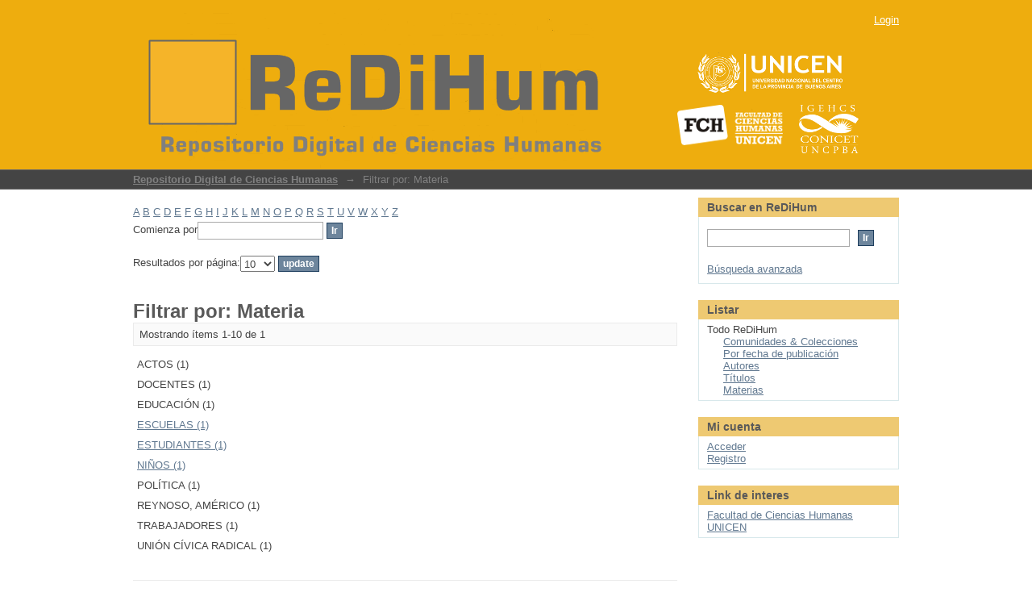

--- FILE ---
content_type: text/html;charset=utf-8
request_url: http://dspace.fch.unicen.edu.ar/xmlui/search-filter?filter_relational_operator_7=equals&filter_relational_operator_6=equals&filter_relational_operator_3=equals&filter_relational_operator_2=equals&filter_relational_operator_5=equals&filter_relational_operator_4=equals&filter_0=REYNOSO%2C+AM%C3%89RICO&filter_relational_operator_1=equals&filter_2=POL%C3%8DTICA&filter_relational_operator_0=equals&filter_1=DOCENTES&filter_4=ACTOS&filter_3=UNI%C3%93N+C%C3%8DVICA+RADICAL&filter_6=EDUCACI%C3%93N&filter_5=2017&filter_7=TRABAJADORES&filtertype_0=subject&filtertype_1=subject&filtertype_2=subject&filtertype_3=subject&filtertype_4=subject&filtertype_5=dateIssued&filtertype_6=subject&filtertype_7=subject&field=subject
body_size: 44190
content:
<?xml version="1.0" encoding="UTF-8"?>
<!DOCTYPE html PUBLIC "-//W3C//DTD XHTML 1.0 Strict//EN" "http://www.w3.org/TR/xhtml1/DTD/xhtml1-strict.dtd">
<html xmlns="http://www.w3.org/1999/xhtml" class="no-js">
<head>
<meta content="text/html; charset=UTF-8" http-equiv="Content-Type" />
<meta content="IE=edge,chrome=1" http-equiv="X-UA-Compatible" />
<meta content="width=device-width; initial-scale=1.0; maximum-scale=1.0;" name="viewport" />
<link rel="shortcut icon" href="/xmlui/themes/Mirage/images/favicon.ico" />
<link rel="apple-touch-icon" href="/xmlui/themes/Mirage/images/apple-touch-icon.png" />
<meta name="Generator" content="DSpace 5.5" />
<link type="text/css" rel="stylesheet" media="screen" href="/xmlui/themes/Mirage/lib/css/reset.css" />
<link type="text/css" rel="stylesheet" media="screen" href="/xmlui/themes/Mirage/lib/css/base.css" />
<link type="text/css" rel="stylesheet" media="screen" href="/xmlui/themes/Mirage/lib/css/helper.css" />
<link type="text/css" rel="stylesheet" media="screen" href="/xmlui/themes/Mirage/lib/css/jquery-ui-1.8.15.custom.css" />
<link type="text/css" rel="stylesheet" media="screen" href="/xmlui/themes/Mirage/lib/css/style.css" />
<link type="text/css" rel="stylesheet" media="screen" href="/xmlui/themes/Mirage/lib/css/authority-control.css" />
<link type="text/css" rel="stylesheet" media="handheld" href="/xmlui/themes/Mirage/lib/css/handheld.css" />
<link type="text/css" rel="stylesheet" media="print" href="/xmlui/themes/Mirage/lib/css/print.css" />
<link type="text/css" rel="stylesheet" media="all" href="/xmlui/themes/Mirage/lib/css/media.css" />
<link type="application/opensearchdescription+xml" rel="search" href="http://dspace.fch.unicen.edu.ar:80/xmlui/open-search/description.xml" title="ReDiHum" />
<script type="text/javascript">
                                //Clear default text of empty text areas on focus
                                function tFocus(element)
                                {
                                        if (element.value == ' '){element.value='';}
                                }
                                //Clear default text of empty text areas on submit
                                function tSubmit(form)
                                {
                                        var defaultedElements = document.getElementsByTagName("textarea");
                                        for (var i=0; i != defaultedElements.length; i++){
                                                if (defaultedElements[i].value == ' '){
                                                        defaultedElements[i].value='';}}
                                }
                                //Disable pressing 'enter' key to submit a form (otherwise pressing 'enter' causes a submission to start over)
                                function disableEnterKey(e)
                                {
                                     var key;

                                     if(window.event)
                                          key = window.event.keyCode;     //Internet Explorer
                                     else
                                          key = e.which;     //Firefox and Netscape

                                     if(key == 13)  //if "Enter" pressed, then disable!
                                          return false;
                                     else
                                          return true;
                                }

                                function FnArray()
                                {
                                    this.funcs = new Array;
                                }

                                FnArray.prototype.add = function(f)
                                {
                                    if( typeof f!= "function" )
                                    {
                                        f = new Function(f);
                                    }
                                    this.funcs[this.funcs.length] = f;
                                };

                                FnArray.prototype.execute = function()
                                {
                                    for( var i=0; i < this.funcs.length; i++ )
                                    {
                                        this.funcs[i]();
                                    }
                                };

                                var runAfterJSImports = new FnArray();
            </script>
<script xmlns:i18n="http://apache.org/cocoon/i18n/2.1" type="text/javascript" src="/xmlui/themes/Mirage/lib/js/modernizr-1.7.min.js"> </script>
<title>Filtrar por: Materia</title>
</head><!--[if lt IE 7 ]> <body class="ie6"> <![endif]-->
                <!--[if IE 7 ]>    <body class="ie7"> <![endif]-->
                <!--[if IE 8 ]>    <body class="ie8"> <![endif]-->
                <!--[if IE 9 ]>    <body class="ie9"> <![endif]-->
                <!--[if (gt IE 9)|!(IE)]><!--><body><!--<![endif]-->
<div xmlns:i18n="http://apache.org/cocoon/i18n/2.1" xmlns="http://di.tamu.edu/DRI/1.0/" id="ds-main">
<div id="ds-header-wrapper">
<div class="clearfix" id="ds-header">
<a id="ds-header-logo-link" href="/xmlui/">
<span id="ds-header-logo"> </span>
<span id="ds-header-logo-text">
</span>
<a xmlns:i18n="http://apache.org/cocoon/i18n/2.1" href="http://www.unicen.edu.ar/">
<span id="ds-header-logo-unicen"> </span>
</a>
<span id="ds-header-logo-igehcs"> </span>
<a href="http://www.fch.unicen.edu.ar/">
<span id="ds-header-logo-fch"> </span>
</a>
</a>
<h1 class="pagetitle visuallyhidden">Filtrar por: Materia</h1>
<div xmlns:i18n="http://apache.org/cocoon/i18n/2.1" xmlns="http://di.tamu.edu/DRI/1.0/" id="ds-user-box">
<p>
<a href="/xmlui/login">Login</a>
</p>
</div>
</div>
</div>
<div xmlns:i18n="http://apache.org/cocoon/i18n/2.1" id="ds-trail-wrapper">
<ul id="ds-trail">
<li class="ds-trail-link first-link ">
<a href="/xmlui/">Repositorio Digital de Ciencias Humanas</a>
</li>
<li xmlns:i18n="http://apache.org/cocoon/i18n/2.1" xmlns="http://di.tamu.edu/DRI/1.0/" class="ds-trail-arrow">→</li>
<li class="ds-trail-link last-link">Filtrar por: Materia</li>
</ul>
</div>
<div xmlns:i18n="http://apache.org/cocoon/i18n/2.1" xmlns="http://di.tamu.edu/DRI/1.0/" class="hidden" id="no-js-warning-wrapper">
<div id="no-js-warning">
<div class="notice failure">JavaScript is disabled for your browser. Some features of this site may not work without it.</div>
</div>
</div>
<div id="ds-content-wrapper">
<div class="clearfix" id="ds-content">
<div id="ds-body">
<div id="aspect_discovery_SearchFacetFilter_div_browse-by-subject" class="ds-static-div primary">
<form id="aspect_discovery_SearchFacetFilter_div_filter-navigation" class="ds-interactive-div secondary navigation" action="/xmlui/search-filter" method="post" onsubmit="javascript:tSubmit(this);">
<p id="aspect_discovery_SearchFacetFilter_p_hidden-fields" class="ds-paragraph hidden">
<input id="aspect_discovery_SearchFacetFilter_field_field" class="ds-hidden-field" name="field" type="hidden" value="subject" />
<input id="aspect_discovery_SearchFacetFilter_field_filter_relational_operator_7" class="ds-hidden-field" name="filter_relational_operator_7" type="hidden" value="equals" />
<input id="aspect_discovery_SearchFacetFilter_field_filter_relational_operator_6" class="ds-hidden-field" name="filter_relational_operator_6" type="hidden" value="equals" />
<input id="aspect_discovery_SearchFacetFilter_field_filter_relational_operator_3" class="ds-hidden-field" name="filter_relational_operator_3" type="hidden" value="equals" />
<input id="aspect_discovery_SearchFacetFilter_field_filter_relational_operator_2" class="ds-hidden-field" name="filter_relational_operator_2" type="hidden" value="equals" />
<input id="aspect_discovery_SearchFacetFilter_field_filter_relational_operator_5" class="ds-hidden-field" name="filter_relational_operator_5" type="hidden" value="equals" />
<input id="aspect_discovery_SearchFacetFilter_field_filter_relational_operator_4" class="ds-hidden-field" name="filter_relational_operator_4" type="hidden" value="equals" />
<input id="aspect_discovery_SearchFacetFilter_field_filter_0" class="ds-hidden-field" name="filter_0" type="hidden" value="REYNOSO, AMÉRICO" />
<input id="aspect_discovery_SearchFacetFilter_field_filter_relational_operator_1" class="ds-hidden-field" name="filter_relational_operator_1" type="hidden" value="equals" />
<input id="aspect_discovery_SearchFacetFilter_field_filter_2" class="ds-hidden-field" name="filter_2" type="hidden" value="POLÍTICA" />
<input id="aspect_discovery_SearchFacetFilter_field_filter_relational_operator_0" class="ds-hidden-field" name="filter_relational_operator_0" type="hidden" value="equals" />
<input id="aspect_discovery_SearchFacetFilter_field_filter_1" class="ds-hidden-field" name="filter_1" type="hidden" value="DOCENTES" />
<input id="aspect_discovery_SearchFacetFilter_field_filter_4" class="ds-hidden-field" name="filter_4" type="hidden" value="ACTOS" />
<input id="aspect_discovery_SearchFacetFilter_field_filter_3" class="ds-hidden-field" name="filter_3" type="hidden" value="UNIÓN CÍVICA RADICAL" />
<input id="aspect_discovery_SearchFacetFilter_field_filter_6" class="ds-hidden-field" name="filter_6" type="hidden" value="EDUCACIÓN" />
<input id="aspect_discovery_SearchFacetFilter_field_filter_5" class="ds-hidden-field" name="filter_5" type="hidden" value="2017" />
<input id="aspect_discovery_SearchFacetFilter_field_filter_7" class="ds-hidden-field" name="filter_7" type="hidden" value="TRABAJADORES" />
<input id="aspect_discovery_SearchFacetFilter_field_filtertype_0" class="ds-hidden-field" name="filtertype_0" type="hidden" value="subject" />
<input id="aspect_discovery_SearchFacetFilter_field_filtertype_1" class="ds-hidden-field" name="filtertype_1" type="hidden" value="subject" />
<input id="aspect_discovery_SearchFacetFilter_field_filtertype_2" class="ds-hidden-field" name="filtertype_2" type="hidden" value="subject" />
<input id="aspect_discovery_SearchFacetFilter_field_filtertype_3" class="ds-hidden-field" name="filtertype_3" type="hidden" value="subject" />
<input id="aspect_discovery_SearchFacetFilter_field_filtertype_4" class="ds-hidden-field" name="filtertype_4" type="hidden" value="subject" />
<input id="aspect_discovery_SearchFacetFilter_field_filtertype_5" class="ds-hidden-field" name="filtertype_5" type="hidden" value="dateIssued" />
<input id="aspect_discovery_SearchFacetFilter_field_filtertype_6" class="ds-hidden-field" name="filtertype_6" type="hidden" value="subject" />
<input id="aspect_discovery_SearchFacetFilter_field_filtertype_7" class="ds-hidden-field" name="filtertype_7" type="hidden" value="subject" />
</p>
<ul id="aspect_discovery_SearchFacetFilter_list_jump-list" class="ds-simple-list alphabet">
<li class="ds-simple-list-item">
<a href="search-filter?field=subject&amp;filter_relational_operator_7=equals&amp;filter_relational_operator_6=equals&amp;filter_relational_operator_3=equals&amp;filter_relational_operator_2=equals&amp;filter_relational_operator_5=equals&amp;filter_relational_operator_4=equals&amp;filter_0=REYNOSO%2C+AM%C3%89RICO&amp;filter_relational_operator_1=equals&amp;filter_2=POL%C3%8DTICA&amp;filter_relational_operator_0=equals&amp;filter_1=DOCENTES&amp;filter_4=ACTOS&amp;filter_3=UNI%C3%93N+C%C3%8DVICA+RADICAL&amp;filter_6=EDUCACI%C3%93N&amp;filter_5=2017&amp;filter_7=TRABAJADORES&amp;filtertype_0=subject&amp;filtertype_1=subject&amp;filtertype_2=subject&amp;filtertype_3=subject&amp;filtertype_4=subject&amp;filtertype_5=dateIssued&amp;filtertype_6=subject&amp;filtertype_7=subject&amp;starts_with=a">A</a>
</li>
<li class="ds-simple-list-item">
<a href="search-filter?field=subject&amp;filter_relational_operator_7=equals&amp;filter_relational_operator_6=equals&amp;filter_relational_operator_3=equals&amp;filter_relational_operator_2=equals&amp;filter_relational_operator_5=equals&amp;filter_relational_operator_4=equals&amp;filter_0=REYNOSO%2C+AM%C3%89RICO&amp;filter_relational_operator_1=equals&amp;filter_2=POL%C3%8DTICA&amp;filter_relational_operator_0=equals&amp;filter_1=DOCENTES&amp;filter_4=ACTOS&amp;filter_3=UNI%C3%93N+C%C3%8DVICA+RADICAL&amp;filter_6=EDUCACI%C3%93N&amp;filter_5=2017&amp;filter_7=TRABAJADORES&amp;filtertype_0=subject&amp;filtertype_1=subject&amp;filtertype_2=subject&amp;filtertype_3=subject&amp;filtertype_4=subject&amp;filtertype_5=dateIssued&amp;filtertype_6=subject&amp;filtertype_7=subject&amp;starts_with=b">B</a>
</li>
<li class="ds-simple-list-item">
<a href="search-filter?field=subject&amp;filter_relational_operator_7=equals&amp;filter_relational_operator_6=equals&amp;filter_relational_operator_3=equals&amp;filter_relational_operator_2=equals&amp;filter_relational_operator_5=equals&amp;filter_relational_operator_4=equals&amp;filter_0=REYNOSO%2C+AM%C3%89RICO&amp;filter_relational_operator_1=equals&amp;filter_2=POL%C3%8DTICA&amp;filter_relational_operator_0=equals&amp;filter_1=DOCENTES&amp;filter_4=ACTOS&amp;filter_3=UNI%C3%93N+C%C3%8DVICA+RADICAL&amp;filter_6=EDUCACI%C3%93N&amp;filter_5=2017&amp;filter_7=TRABAJADORES&amp;filtertype_0=subject&amp;filtertype_1=subject&amp;filtertype_2=subject&amp;filtertype_3=subject&amp;filtertype_4=subject&amp;filtertype_5=dateIssued&amp;filtertype_6=subject&amp;filtertype_7=subject&amp;starts_with=c">C</a>
</li>
<li class="ds-simple-list-item">
<a href="search-filter?field=subject&amp;filter_relational_operator_7=equals&amp;filter_relational_operator_6=equals&amp;filter_relational_operator_3=equals&amp;filter_relational_operator_2=equals&amp;filter_relational_operator_5=equals&amp;filter_relational_operator_4=equals&amp;filter_0=REYNOSO%2C+AM%C3%89RICO&amp;filter_relational_operator_1=equals&amp;filter_2=POL%C3%8DTICA&amp;filter_relational_operator_0=equals&amp;filter_1=DOCENTES&amp;filter_4=ACTOS&amp;filter_3=UNI%C3%93N+C%C3%8DVICA+RADICAL&amp;filter_6=EDUCACI%C3%93N&amp;filter_5=2017&amp;filter_7=TRABAJADORES&amp;filtertype_0=subject&amp;filtertype_1=subject&amp;filtertype_2=subject&amp;filtertype_3=subject&amp;filtertype_4=subject&amp;filtertype_5=dateIssued&amp;filtertype_6=subject&amp;filtertype_7=subject&amp;starts_with=d">D</a>
</li>
<li class="ds-simple-list-item">
<a href="search-filter?field=subject&amp;filter_relational_operator_7=equals&amp;filter_relational_operator_6=equals&amp;filter_relational_operator_3=equals&amp;filter_relational_operator_2=equals&amp;filter_relational_operator_5=equals&amp;filter_relational_operator_4=equals&amp;filter_0=REYNOSO%2C+AM%C3%89RICO&amp;filter_relational_operator_1=equals&amp;filter_2=POL%C3%8DTICA&amp;filter_relational_operator_0=equals&amp;filter_1=DOCENTES&amp;filter_4=ACTOS&amp;filter_3=UNI%C3%93N+C%C3%8DVICA+RADICAL&amp;filter_6=EDUCACI%C3%93N&amp;filter_5=2017&amp;filter_7=TRABAJADORES&amp;filtertype_0=subject&amp;filtertype_1=subject&amp;filtertype_2=subject&amp;filtertype_3=subject&amp;filtertype_4=subject&amp;filtertype_5=dateIssued&amp;filtertype_6=subject&amp;filtertype_7=subject&amp;starts_with=e">E</a>
</li>
<li class="ds-simple-list-item">
<a href="search-filter?field=subject&amp;filter_relational_operator_7=equals&amp;filter_relational_operator_6=equals&amp;filter_relational_operator_3=equals&amp;filter_relational_operator_2=equals&amp;filter_relational_operator_5=equals&amp;filter_relational_operator_4=equals&amp;filter_0=REYNOSO%2C+AM%C3%89RICO&amp;filter_relational_operator_1=equals&amp;filter_2=POL%C3%8DTICA&amp;filter_relational_operator_0=equals&amp;filter_1=DOCENTES&amp;filter_4=ACTOS&amp;filter_3=UNI%C3%93N+C%C3%8DVICA+RADICAL&amp;filter_6=EDUCACI%C3%93N&amp;filter_5=2017&amp;filter_7=TRABAJADORES&amp;filtertype_0=subject&amp;filtertype_1=subject&amp;filtertype_2=subject&amp;filtertype_3=subject&amp;filtertype_4=subject&amp;filtertype_5=dateIssued&amp;filtertype_6=subject&amp;filtertype_7=subject&amp;starts_with=f">F</a>
</li>
<li class="ds-simple-list-item">
<a href="search-filter?field=subject&amp;filter_relational_operator_7=equals&amp;filter_relational_operator_6=equals&amp;filter_relational_operator_3=equals&amp;filter_relational_operator_2=equals&amp;filter_relational_operator_5=equals&amp;filter_relational_operator_4=equals&amp;filter_0=REYNOSO%2C+AM%C3%89RICO&amp;filter_relational_operator_1=equals&amp;filter_2=POL%C3%8DTICA&amp;filter_relational_operator_0=equals&amp;filter_1=DOCENTES&amp;filter_4=ACTOS&amp;filter_3=UNI%C3%93N+C%C3%8DVICA+RADICAL&amp;filter_6=EDUCACI%C3%93N&amp;filter_5=2017&amp;filter_7=TRABAJADORES&amp;filtertype_0=subject&amp;filtertype_1=subject&amp;filtertype_2=subject&amp;filtertype_3=subject&amp;filtertype_4=subject&amp;filtertype_5=dateIssued&amp;filtertype_6=subject&amp;filtertype_7=subject&amp;starts_with=g">G</a>
</li>
<li class="ds-simple-list-item">
<a href="search-filter?field=subject&amp;filter_relational_operator_7=equals&amp;filter_relational_operator_6=equals&amp;filter_relational_operator_3=equals&amp;filter_relational_operator_2=equals&amp;filter_relational_operator_5=equals&amp;filter_relational_operator_4=equals&amp;filter_0=REYNOSO%2C+AM%C3%89RICO&amp;filter_relational_operator_1=equals&amp;filter_2=POL%C3%8DTICA&amp;filter_relational_operator_0=equals&amp;filter_1=DOCENTES&amp;filter_4=ACTOS&amp;filter_3=UNI%C3%93N+C%C3%8DVICA+RADICAL&amp;filter_6=EDUCACI%C3%93N&amp;filter_5=2017&amp;filter_7=TRABAJADORES&amp;filtertype_0=subject&amp;filtertype_1=subject&amp;filtertype_2=subject&amp;filtertype_3=subject&amp;filtertype_4=subject&amp;filtertype_5=dateIssued&amp;filtertype_6=subject&amp;filtertype_7=subject&amp;starts_with=h">H</a>
</li>
<li class="ds-simple-list-item">
<a href="search-filter?field=subject&amp;filter_relational_operator_7=equals&amp;filter_relational_operator_6=equals&amp;filter_relational_operator_3=equals&amp;filter_relational_operator_2=equals&amp;filter_relational_operator_5=equals&amp;filter_relational_operator_4=equals&amp;filter_0=REYNOSO%2C+AM%C3%89RICO&amp;filter_relational_operator_1=equals&amp;filter_2=POL%C3%8DTICA&amp;filter_relational_operator_0=equals&amp;filter_1=DOCENTES&amp;filter_4=ACTOS&amp;filter_3=UNI%C3%93N+C%C3%8DVICA+RADICAL&amp;filter_6=EDUCACI%C3%93N&amp;filter_5=2017&amp;filter_7=TRABAJADORES&amp;filtertype_0=subject&amp;filtertype_1=subject&amp;filtertype_2=subject&amp;filtertype_3=subject&amp;filtertype_4=subject&amp;filtertype_5=dateIssued&amp;filtertype_6=subject&amp;filtertype_7=subject&amp;starts_with=i">I</a>
</li>
<li class="ds-simple-list-item">
<a href="search-filter?field=subject&amp;filter_relational_operator_7=equals&amp;filter_relational_operator_6=equals&amp;filter_relational_operator_3=equals&amp;filter_relational_operator_2=equals&amp;filter_relational_operator_5=equals&amp;filter_relational_operator_4=equals&amp;filter_0=REYNOSO%2C+AM%C3%89RICO&amp;filter_relational_operator_1=equals&amp;filter_2=POL%C3%8DTICA&amp;filter_relational_operator_0=equals&amp;filter_1=DOCENTES&amp;filter_4=ACTOS&amp;filter_3=UNI%C3%93N+C%C3%8DVICA+RADICAL&amp;filter_6=EDUCACI%C3%93N&amp;filter_5=2017&amp;filter_7=TRABAJADORES&amp;filtertype_0=subject&amp;filtertype_1=subject&amp;filtertype_2=subject&amp;filtertype_3=subject&amp;filtertype_4=subject&amp;filtertype_5=dateIssued&amp;filtertype_6=subject&amp;filtertype_7=subject&amp;starts_with=j">J</a>
</li>
<li class="ds-simple-list-item">
<a href="search-filter?field=subject&amp;filter_relational_operator_7=equals&amp;filter_relational_operator_6=equals&amp;filter_relational_operator_3=equals&amp;filter_relational_operator_2=equals&amp;filter_relational_operator_5=equals&amp;filter_relational_operator_4=equals&amp;filter_0=REYNOSO%2C+AM%C3%89RICO&amp;filter_relational_operator_1=equals&amp;filter_2=POL%C3%8DTICA&amp;filter_relational_operator_0=equals&amp;filter_1=DOCENTES&amp;filter_4=ACTOS&amp;filter_3=UNI%C3%93N+C%C3%8DVICA+RADICAL&amp;filter_6=EDUCACI%C3%93N&amp;filter_5=2017&amp;filter_7=TRABAJADORES&amp;filtertype_0=subject&amp;filtertype_1=subject&amp;filtertype_2=subject&amp;filtertype_3=subject&amp;filtertype_4=subject&amp;filtertype_5=dateIssued&amp;filtertype_6=subject&amp;filtertype_7=subject&amp;starts_with=k">K</a>
</li>
<li class="ds-simple-list-item">
<a href="search-filter?field=subject&amp;filter_relational_operator_7=equals&amp;filter_relational_operator_6=equals&amp;filter_relational_operator_3=equals&amp;filter_relational_operator_2=equals&amp;filter_relational_operator_5=equals&amp;filter_relational_operator_4=equals&amp;filter_0=REYNOSO%2C+AM%C3%89RICO&amp;filter_relational_operator_1=equals&amp;filter_2=POL%C3%8DTICA&amp;filter_relational_operator_0=equals&amp;filter_1=DOCENTES&amp;filter_4=ACTOS&amp;filter_3=UNI%C3%93N+C%C3%8DVICA+RADICAL&amp;filter_6=EDUCACI%C3%93N&amp;filter_5=2017&amp;filter_7=TRABAJADORES&amp;filtertype_0=subject&amp;filtertype_1=subject&amp;filtertype_2=subject&amp;filtertype_3=subject&amp;filtertype_4=subject&amp;filtertype_5=dateIssued&amp;filtertype_6=subject&amp;filtertype_7=subject&amp;starts_with=l">L</a>
</li>
<li class="ds-simple-list-item">
<a href="search-filter?field=subject&amp;filter_relational_operator_7=equals&amp;filter_relational_operator_6=equals&amp;filter_relational_operator_3=equals&amp;filter_relational_operator_2=equals&amp;filter_relational_operator_5=equals&amp;filter_relational_operator_4=equals&amp;filter_0=REYNOSO%2C+AM%C3%89RICO&amp;filter_relational_operator_1=equals&amp;filter_2=POL%C3%8DTICA&amp;filter_relational_operator_0=equals&amp;filter_1=DOCENTES&amp;filter_4=ACTOS&amp;filter_3=UNI%C3%93N+C%C3%8DVICA+RADICAL&amp;filter_6=EDUCACI%C3%93N&amp;filter_5=2017&amp;filter_7=TRABAJADORES&amp;filtertype_0=subject&amp;filtertype_1=subject&amp;filtertype_2=subject&amp;filtertype_3=subject&amp;filtertype_4=subject&amp;filtertype_5=dateIssued&amp;filtertype_6=subject&amp;filtertype_7=subject&amp;starts_with=m">M</a>
</li>
<li class="ds-simple-list-item">
<a href="search-filter?field=subject&amp;filter_relational_operator_7=equals&amp;filter_relational_operator_6=equals&amp;filter_relational_operator_3=equals&amp;filter_relational_operator_2=equals&amp;filter_relational_operator_5=equals&amp;filter_relational_operator_4=equals&amp;filter_0=REYNOSO%2C+AM%C3%89RICO&amp;filter_relational_operator_1=equals&amp;filter_2=POL%C3%8DTICA&amp;filter_relational_operator_0=equals&amp;filter_1=DOCENTES&amp;filter_4=ACTOS&amp;filter_3=UNI%C3%93N+C%C3%8DVICA+RADICAL&amp;filter_6=EDUCACI%C3%93N&amp;filter_5=2017&amp;filter_7=TRABAJADORES&amp;filtertype_0=subject&amp;filtertype_1=subject&amp;filtertype_2=subject&amp;filtertype_3=subject&amp;filtertype_4=subject&amp;filtertype_5=dateIssued&amp;filtertype_6=subject&amp;filtertype_7=subject&amp;starts_with=n">N</a>
</li>
<li class="ds-simple-list-item">
<a href="search-filter?field=subject&amp;filter_relational_operator_7=equals&amp;filter_relational_operator_6=equals&amp;filter_relational_operator_3=equals&amp;filter_relational_operator_2=equals&amp;filter_relational_operator_5=equals&amp;filter_relational_operator_4=equals&amp;filter_0=REYNOSO%2C+AM%C3%89RICO&amp;filter_relational_operator_1=equals&amp;filter_2=POL%C3%8DTICA&amp;filter_relational_operator_0=equals&amp;filter_1=DOCENTES&amp;filter_4=ACTOS&amp;filter_3=UNI%C3%93N+C%C3%8DVICA+RADICAL&amp;filter_6=EDUCACI%C3%93N&amp;filter_5=2017&amp;filter_7=TRABAJADORES&amp;filtertype_0=subject&amp;filtertype_1=subject&amp;filtertype_2=subject&amp;filtertype_3=subject&amp;filtertype_4=subject&amp;filtertype_5=dateIssued&amp;filtertype_6=subject&amp;filtertype_7=subject&amp;starts_with=o">O</a>
</li>
<li class="ds-simple-list-item">
<a href="search-filter?field=subject&amp;filter_relational_operator_7=equals&amp;filter_relational_operator_6=equals&amp;filter_relational_operator_3=equals&amp;filter_relational_operator_2=equals&amp;filter_relational_operator_5=equals&amp;filter_relational_operator_4=equals&amp;filter_0=REYNOSO%2C+AM%C3%89RICO&amp;filter_relational_operator_1=equals&amp;filter_2=POL%C3%8DTICA&amp;filter_relational_operator_0=equals&amp;filter_1=DOCENTES&amp;filter_4=ACTOS&amp;filter_3=UNI%C3%93N+C%C3%8DVICA+RADICAL&amp;filter_6=EDUCACI%C3%93N&amp;filter_5=2017&amp;filter_7=TRABAJADORES&amp;filtertype_0=subject&amp;filtertype_1=subject&amp;filtertype_2=subject&amp;filtertype_3=subject&amp;filtertype_4=subject&amp;filtertype_5=dateIssued&amp;filtertype_6=subject&amp;filtertype_7=subject&amp;starts_with=p">P</a>
</li>
<li class="ds-simple-list-item">
<a href="search-filter?field=subject&amp;filter_relational_operator_7=equals&amp;filter_relational_operator_6=equals&amp;filter_relational_operator_3=equals&amp;filter_relational_operator_2=equals&amp;filter_relational_operator_5=equals&amp;filter_relational_operator_4=equals&amp;filter_0=REYNOSO%2C+AM%C3%89RICO&amp;filter_relational_operator_1=equals&amp;filter_2=POL%C3%8DTICA&amp;filter_relational_operator_0=equals&amp;filter_1=DOCENTES&amp;filter_4=ACTOS&amp;filter_3=UNI%C3%93N+C%C3%8DVICA+RADICAL&amp;filter_6=EDUCACI%C3%93N&amp;filter_5=2017&amp;filter_7=TRABAJADORES&amp;filtertype_0=subject&amp;filtertype_1=subject&amp;filtertype_2=subject&amp;filtertype_3=subject&amp;filtertype_4=subject&amp;filtertype_5=dateIssued&amp;filtertype_6=subject&amp;filtertype_7=subject&amp;starts_with=q">Q</a>
</li>
<li class="ds-simple-list-item">
<a href="search-filter?field=subject&amp;filter_relational_operator_7=equals&amp;filter_relational_operator_6=equals&amp;filter_relational_operator_3=equals&amp;filter_relational_operator_2=equals&amp;filter_relational_operator_5=equals&amp;filter_relational_operator_4=equals&amp;filter_0=REYNOSO%2C+AM%C3%89RICO&amp;filter_relational_operator_1=equals&amp;filter_2=POL%C3%8DTICA&amp;filter_relational_operator_0=equals&amp;filter_1=DOCENTES&amp;filter_4=ACTOS&amp;filter_3=UNI%C3%93N+C%C3%8DVICA+RADICAL&amp;filter_6=EDUCACI%C3%93N&amp;filter_5=2017&amp;filter_7=TRABAJADORES&amp;filtertype_0=subject&amp;filtertype_1=subject&amp;filtertype_2=subject&amp;filtertype_3=subject&amp;filtertype_4=subject&amp;filtertype_5=dateIssued&amp;filtertype_6=subject&amp;filtertype_7=subject&amp;starts_with=r">R</a>
</li>
<li class="ds-simple-list-item">
<a href="search-filter?field=subject&amp;filter_relational_operator_7=equals&amp;filter_relational_operator_6=equals&amp;filter_relational_operator_3=equals&amp;filter_relational_operator_2=equals&amp;filter_relational_operator_5=equals&amp;filter_relational_operator_4=equals&amp;filter_0=REYNOSO%2C+AM%C3%89RICO&amp;filter_relational_operator_1=equals&amp;filter_2=POL%C3%8DTICA&amp;filter_relational_operator_0=equals&amp;filter_1=DOCENTES&amp;filter_4=ACTOS&amp;filter_3=UNI%C3%93N+C%C3%8DVICA+RADICAL&amp;filter_6=EDUCACI%C3%93N&amp;filter_5=2017&amp;filter_7=TRABAJADORES&amp;filtertype_0=subject&amp;filtertype_1=subject&amp;filtertype_2=subject&amp;filtertype_3=subject&amp;filtertype_4=subject&amp;filtertype_5=dateIssued&amp;filtertype_6=subject&amp;filtertype_7=subject&amp;starts_with=s">S</a>
</li>
<li class="ds-simple-list-item">
<a href="search-filter?field=subject&amp;filter_relational_operator_7=equals&amp;filter_relational_operator_6=equals&amp;filter_relational_operator_3=equals&amp;filter_relational_operator_2=equals&amp;filter_relational_operator_5=equals&amp;filter_relational_operator_4=equals&amp;filter_0=REYNOSO%2C+AM%C3%89RICO&amp;filter_relational_operator_1=equals&amp;filter_2=POL%C3%8DTICA&amp;filter_relational_operator_0=equals&amp;filter_1=DOCENTES&amp;filter_4=ACTOS&amp;filter_3=UNI%C3%93N+C%C3%8DVICA+RADICAL&amp;filter_6=EDUCACI%C3%93N&amp;filter_5=2017&amp;filter_7=TRABAJADORES&amp;filtertype_0=subject&amp;filtertype_1=subject&amp;filtertype_2=subject&amp;filtertype_3=subject&amp;filtertype_4=subject&amp;filtertype_5=dateIssued&amp;filtertype_6=subject&amp;filtertype_7=subject&amp;starts_with=t">T</a>
</li>
<li class="ds-simple-list-item">
<a href="search-filter?field=subject&amp;filter_relational_operator_7=equals&amp;filter_relational_operator_6=equals&amp;filter_relational_operator_3=equals&amp;filter_relational_operator_2=equals&amp;filter_relational_operator_5=equals&amp;filter_relational_operator_4=equals&amp;filter_0=REYNOSO%2C+AM%C3%89RICO&amp;filter_relational_operator_1=equals&amp;filter_2=POL%C3%8DTICA&amp;filter_relational_operator_0=equals&amp;filter_1=DOCENTES&amp;filter_4=ACTOS&amp;filter_3=UNI%C3%93N+C%C3%8DVICA+RADICAL&amp;filter_6=EDUCACI%C3%93N&amp;filter_5=2017&amp;filter_7=TRABAJADORES&amp;filtertype_0=subject&amp;filtertype_1=subject&amp;filtertype_2=subject&amp;filtertype_3=subject&amp;filtertype_4=subject&amp;filtertype_5=dateIssued&amp;filtertype_6=subject&amp;filtertype_7=subject&amp;starts_with=u">U</a>
</li>
<li class="ds-simple-list-item">
<a href="search-filter?field=subject&amp;filter_relational_operator_7=equals&amp;filter_relational_operator_6=equals&amp;filter_relational_operator_3=equals&amp;filter_relational_operator_2=equals&amp;filter_relational_operator_5=equals&amp;filter_relational_operator_4=equals&amp;filter_0=REYNOSO%2C+AM%C3%89RICO&amp;filter_relational_operator_1=equals&amp;filter_2=POL%C3%8DTICA&amp;filter_relational_operator_0=equals&amp;filter_1=DOCENTES&amp;filter_4=ACTOS&amp;filter_3=UNI%C3%93N+C%C3%8DVICA+RADICAL&amp;filter_6=EDUCACI%C3%93N&amp;filter_5=2017&amp;filter_7=TRABAJADORES&amp;filtertype_0=subject&amp;filtertype_1=subject&amp;filtertype_2=subject&amp;filtertype_3=subject&amp;filtertype_4=subject&amp;filtertype_5=dateIssued&amp;filtertype_6=subject&amp;filtertype_7=subject&amp;starts_with=v">V</a>
</li>
<li class="ds-simple-list-item">
<a href="search-filter?field=subject&amp;filter_relational_operator_7=equals&amp;filter_relational_operator_6=equals&amp;filter_relational_operator_3=equals&amp;filter_relational_operator_2=equals&amp;filter_relational_operator_5=equals&amp;filter_relational_operator_4=equals&amp;filter_0=REYNOSO%2C+AM%C3%89RICO&amp;filter_relational_operator_1=equals&amp;filter_2=POL%C3%8DTICA&amp;filter_relational_operator_0=equals&amp;filter_1=DOCENTES&amp;filter_4=ACTOS&amp;filter_3=UNI%C3%93N+C%C3%8DVICA+RADICAL&amp;filter_6=EDUCACI%C3%93N&amp;filter_5=2017&amp;filter_7=TRABAJADORES&amp;filtertype_0=subject&amp;filtertype_1=subject&amp;filtertype_2=subject&amp;filtertype_3=subject&amp;filtertype_4=subject&amp;filtertype_5=dateIssued&amp;filtertype_6=subject&amp;filtertype_7=subject&amp;starts_with=w">W</a>
</li>
<li class="ds-simple-list-item">
<a href="search-filter?field=subject&amp;filter_relational_operator_7=equals&amp;filter_relational_operator_6=equals&amp;filter_relational_operator_3=equals&amp;filter_relational_operator_2=equals&amp;filter_relational_operator_5=equals&amp;filter_relational_operator_4=equals&amp;filter_0=REYNOSO%2C+AM%C3%89RICO&amp;filter_relational_operator_1=equals&amp;filter_2=POL%C3%8DTICA&amp;filter_relational_operator_0=equals&amp;filter_1=DOCENTES&amp;filter_4=ACTOS&amp;filter_3=UNI%C3%93N+C%C3%8DVICA+RADICAL&amp;filter_6=EDUCACI%C3%93N&amp;filter_5=2017&amp;filter_7=TRABAJADORES&amp;filtertype_0=subject&amp;filtertype_1=subject&amp;filtertype_2=subject&amp;filtertype_3=subject&amp;filtertype_4=subject&amp;filtertype_5=dateIssued&amp;filtertype_6=subject&amp;filtertype_7=subject&amp;starts_with=x">X</a>
</li>
<li class="ds-simple-list-item">
<a href="search-filter?field=subject&amp;filter_relational_operator_7=equals&amp;filter_relational_operator_6=equals&amp;filter_relational_operator_3=equals&amp;filter_relational_operator_2=equals&amp;filter_relational_operator_5=equals&amp;filter_relational_operator_4=equals&amp;filter_0=REYNOSO%2C+AM%C3%89RICO&amp;filter_relational_operator_1=equals&amp;filter_2=POL%C3%8DTICA&amp;filter_relational_operator_0=equals&amp;filter_1=DOCENTES&amp;filter_4=ACTOS&amp;filter_3=UNI%C3%93N+C%C3%8DVICA+RADICAL&amp;filter_6=EDUCACI%C3%93N&amp;filter_5=2017&amp;filter_7=TRABAJADORES&amp;filtertype_0=subject&amp;filtertype_1=subject&amp;filtertype_2=subject&amp;filtertype_3=subject&amp;filtertype_4=subject&amp;filtertype_5=dateIssued&amp;filtertype_6=subject&amp;filtertype_7=subject&amp;starts_with=y">Y</a>
</li>
<li class="ds-simple-list-item">
<a href="search-filter?field=subject&amp;filter_relational_operator_7=equals&amp;filter_relational_operator_6=equals&amp;filter_relational_operator_3=equals&amp;filter_relational_operator_2=equals&amp;filter_relational_operator_5=equals&amp;filter_relational_operator_4=equals&amp;filter_0=REYNOSO%2C+AM%C3%89RICO&amp;filter_relational_operator_1=equals&amp;filter_2=POL%C3%8DTICA&amp;filter_relational_operator_0=equals&amp;filter_1=DOCENTES&amp;filter_4=ACTOS&amp;filter_3=UNI%C3%93N+C%C3%8DVICA+RADICAL&amp;filter_6=EDUCACI%C3%93N&amp;filter_5=2017&amp;filter_7=TRABAJADORES&amp;filtertype_0=subject&amp;filtertype_1=subject&amp;filtertype_2=subject&amp;filtertype_3=subject&amp;filtertype_4=subject&amp;filtertype_5=dateIssued&amp;filtertype_6=subject&amp;filtertype_7=subject&amp;starts_with=z">Z</a>
</li>
</ul>
<p class="ds-paragraph">Comienza por<input xmlns:i18n="http://apache.org/cocoon/i18n/2.1" xmlns="http://www.w3.org/1999/xhtml" id="aspect_discovery_SearchFacetFilter_field_starts_with" class="ds-text-field" name="starts_with" type="text" value="" title="o indique las primeras letras:" />
<input xmlns:i18n="http://apache.org/cocoon/i18n/2.1" id="aspect_discovery_SearchFacetFilter_field_submit" class="ds-button-field" name="submit" type="submit" value="Ir" />
</p>
</form>
<form id="aspect_discovery_SearchFacetFilter_div_browse-controls" class="ds-interactive-div browse controls" action="search-filter?field=subject" method="post" onsubmit="javascript:tSubmit(this);">
<p id="aspect_discovery_SearchFacetFilter_p_hidden-fields" class="ds-paragraph hidden">
<input id="aspect_discovery_SearchFacetFilter_field_field" class="ds-hidden-field" name="field" type="hidden" value="subject" />
<input id="aspect_discovery_SearchFacetFilter_field_order" class="ds-hidden-field" name="order" type="hidden" value="" />
</p>
<p class="ds-paragraph">Resultados por página:<select xmlns:i18n="http://apache.org/cocoon/i18n/2.1" xmlns="http://www.w3.org/1999/xhtml" id="aspect_discovery_SearchFacetFilter_field_rpp" class="ds-select-field" name="rpp">
<option value="5">5</option>
<option value="10" selected="selected">10</option>
<option value="20">20</option>
<option value="40">40</option>
<option value="60">60</option>
<option value="80">80</option>
<option value="100">100</option>
</select>
<input id="aspect_discovery_SearchFacetFilter_field_update" class="ds-button-field" name="update" type="submit" value="update" />
</p>
</form>
</div>
<h1 class="ds-div-head">Filtrar por: Materia</h1>
<div xmlns:i18n="http://apache.org/cocoon/i18n/2.1" xmlns="http://di.tamu.edu/DRI/1.0/" class="pagination clearfix top">
<p class="pagination-info">Mostrando ítems 1-10 de 1</p>
<ul xmlns:i18n="http://apache.org/cocoon/i18n/2.1" class="pagination-links">
<li />
<li />
</ul>
</div>
<div id="aspect_discovery_SearchFacetFilter_div_browse-by-subject-results" class="ds-static-div primary">
<table id="aspect_discovery_SearchFacetFilter_table_browse-by-subject-results" class="ds-table">
<tr class="ds-table-row odd">
<td class="ds-table-cell odd">ACTOS (1)</td>
</tr>
<tr class="ds-table-row even">
<td class="ds-table-cell odd">DOCENTES (1)</td>
</tr>
<tr class="ds-table-row odd">
<td class="ds-table-cell odd">EDUCACIÓN (1)</td>
</tr>
<tr class="ds-table-row even">
<td class="ds-table-cell odd">
<a href="/xmlui/discover?field=subject&amp;filter_relational_operator_7=equals&amp;filter_relational_operator_6=equals&amp;filter_relational_operator_3=equals&amp;filter_relational_operator_2=equals&amp;filter_relational_operator_5=equals&amp;filter_relational_operator_4=equals&amp;filter_0=REYNOSO%2C+AM%C3%89RICO&amp;filter_relational_operator_1=equals&amp;filter_2=POL%C3%8DTICA&amp;filter_relational_operator_0=equals&amp;filter_1=DOCENTES&amp;filter_4=ACTOS&amp;filter_3=UNI%C3%93N+C%C3%8DVICA+RADICAL&amp;filter_6=EDUCACI%C3%93N&amp;filter_5=2017&amp;filter_7=TRABAJADORES&amp;filtertype_0=subject&amp;filtertype_1=subject&amp;filtertype_2=subject&amp;filtertype_3=subject&amp;filtertype_4=subject&amp;filtertype_5=dateIssued&amp;filtertype_6=subject&amp;filtertype_7=subject&amp;filtertype=subject&amp;filter_relational_operator=equals&amp;filter=ESCUELAS">ESCUELAS (1)</a>
</td>
</tr>
<tr class="ds-table-row odd">
<td class="ds-table-cell odd">
<a href="/xmlui/discover?field=subject&amp;filter_relational_operator_7=equals&amp;filter_relational_operator_6=equals&amp;filter_relational_operator_3=equals&amp;filter_relational_operator_2=equals&amp;filter_relational_operator_5=equals&amp;filter_relational_operator_4=equals&amp;filter_0=REYNOSO%2C+AM%C3%89RICO&amp;filter_relational_operator_1=equals&amp;filter_2=POL%C3%8DTICA&amp;filter_relational_operator_0=equals&amp;filter_1=DOCENTES&amp;filter_4=ACTOS&amp;filter_3=UNI%C3%93N+C%C3%8DVICA+RADICAL&amp;filter_6=EDUCACI%C3%93N&amp;filter_5=2017&amp;filter_7=TRABAJADORES&amp;filtertype_0=subject&amp;filtertype_1=subject&amp;filtertype_2=subject&amp;filtertype_3=subject&amp;filtertype_4=subject&amp;filtertype_5=dateIssued&amp;filtertype_6=subject&amp;filtertype_7=subject&amp;filtertype=subject&amp;filter_relational_operator=equals&amp;filter=ESTUDIANTES">ESTUDIANTES (1)</a>
</td>
</tr>
<tr class="ds-table-row even">
<td class="ds-table-cell odd">
<a href="/xmlui/discover?field=subject&amp;filter_relational_operator_7=equals&amp;filter_relational_operator_6=equals&amp;filter_relational_operator_3=equals&amp;filter_relational_operator_2=equals&amp;filter_relational_operator_5=equals&amp;filter_relational_operator_4=equals&amp;filter_0=REYNOSO%2C+AM%C3%89RICO&amp;filter_relational_operator_1=equals&amp;filter_2=POL%C3%8DTICA&amp;filter_relational_operator_0=equals&amp;filter_1=DOCENTES&amp;filter_4=ACTOS&amp;filter_3=UNI%C3%93N+C%C3%8DVICA+RADICAL&amp;filter_6=EDUCACI%C3%93N&amp;filter_5=2017&amp;filter_7=TRABAJADORES&amp;filtertype_0=subject&amp;filtertype_1=subject&amp;filtertype_2=subject&amp;filtertype_3=subject&amp;filtertype_4=subject&amp;filtertype_5=dateIssued&amp;filtertype_6=subject&amp;filtertype_7=subject&amp;filtertype=subject&amp;filter_relational_operator=equals&amp;filter=NI%C3%91OS">NIÑOS (1)</a>
</td>
</tr>
<tr class="ds-table-row odd">
<td class="ds-table-cell odd">POLÍTICA (1)</td>
</tr>
<tr class="ds-table-row even">
<td class="ds-table-cell odd">REYNOSO, AMÉRICO (1)</td>
</tr>
<tr class="ds-table-row odd">
<td class="ds-table-cell odd">TRABAJADORES (1)</td>
</tr>
<tr class="ds-table-row even">
<td class="ds-table-cell odd">UNIÓN CÍVICA RADICAL (1)</td>
</tr>
</table>
</div>
<div class="pagination clearfix bottom">
<p class="pagination-info">Mostrando ítems 1-10 de 1</p>
<ul xmlns:i18n="http://apache.org/cocoon/i18n/2.1" class="pagination-links">
<li />
<li />
</ul>
</div>
</div>
<div id="ds-options-wrapper">
<div id="ds-options">
<h1 class="ds-option-set-head" id="ds-search-option-head">Buscar en ReDiHum</h1>
<div xmlns:i18n="http://apache.org/cocoon/i18n/2.1" class="ds-option-set" id="ds-search-option">
<form method="post" id="ds-search-form" action="/xmlui/discover">
<fieldset>
<input type="text" class="ds-text-field " name="query" />
<input xmlns:i18n="http://apache.org/cocoon/i18n/2.1" value="Ir" type="submit" name="submit" class="ds-button-field " onclick="&#10;                                        var radio = document.getElementById(&quot;ds-search-form-scope-container&quot;);&#10;                                        if (radio != undefined &amp;&amp; radio.checked)&#10;                                        {&#10;                                        var form = document.getElementById(&quot;ds-search-form&quot;);&#10;                                        form.action=&#10;                                    &quot;/xmlui/handle/&quot; + radio.value + &quot;/discover&quot; ; &#10;                                        }&#10;                                    " />
</fieldset>
</form>
<a href="/xmlui/discover">Búsqueda avanzada</a>
</div>
<h1 xmlns:i18n="http://apache.org/cocoon/i18n/2.1" class="ds-option-set-head">Listar</h1>
<div xmlns:i18n="http://apache.org/cocoon/i18n/2.1" xmlns="http://di.tamu.edu/DRI/1.0/" id="aspect_viewArtifacts_Navigation_list_browse" class="ds-option-set">
<ul class="ds-options-list">
<li>
<h2 class="ds-sublist-head">Todo ReDiHum</h2>
<ul xmlns:i18n="http://apache.org/cocoon/i18n/2.1" xmlns="http://di.tamu.edu/DRI/1.0/" class="ds-simple-list sublist">
<li class="ds-simple-list-item">
<a href="/xmlui/community-list">Comunidades &amp; Colecciones</a>
</li>
<li xmlns:i18n="http://apache.org/cocoon/i18n/2.1" xmlns="http://di.tamu.edu/DRI/1.0/" class="ds-simple-list-item">
<a href="/xmlui/browse?type=dateissued">Por fecha de publicación</a>
</li>
<li xmlns:i18n="http://apache.org/cocoon/i18n/2.1" xmlns="http://di.tamu.edu/DRI/1.0/" class="ds-simple-list-item">
<a href="/xmlui/browse?type=author">Autores</a>
</li>
<li xmlns:i18n="http://apache.org/cocoon/i18n/2.1" xmlns="http://di.tamu.edu/DRI/1.0/" class="ds-simple-list-item">
<a href="/xmlui/browse?type=title">Títulos</a>
</li>
<li xmlns:i18n="http://apache.org/cocoon/i18n/2.1" xmlns="http://di.tamu.edu/DRI/1.0/" class="ds-simple-list-item">
<a href="/xmlui/browse?type=subject">Materias</a>
</li>
</ul>
</li>
</ul>
</div>
<h1 xmlns:i18n="http://apache.org/cocoon/i18n/2.1" xmlns="http://di.tamu.edu/DRI/1.0/" class="ds-option-set-head">Mi cuenta</h1>
<div xmlns:i18n="http://apache.org/cocoon/i18n/2.1" xmlns="http://di.tamu.edu/DRI/1.0/" id="aspect_viewArtifacts_Navigation_list_account" class="ds-option-set">
<ul class="ds-simple-list">
<li class="ds-simple-list-item">
<a href="/xmlui/login">Acceder</a>
</li>
<li xmlns:i18n="http://apache.org/cocoon/i18n/2.1" xmlns="http://di.tamu.edu/DRI/1.0/" class="ds-simple-list-item">
<a href="/xmlui/register">Registro</a>
</li>
</ul>
</div>
<h1 xmlns:i18n="http://apache.org/cocoon/i18n/2.1" xmlns="http://di.tamu.edu/DRI/1.0/" class="ds-option-set-head" id="ds-feed-option-head">
					Link de interes 
				</h1>
<div class="ds-option-set">
<ul>
<li>
<a href="http://www.fch.unicen.edu.ar/">Facultad de Ciencias Humanas</a>
</li>
<li>
<a target="_blank" href="http://www.unicen.edu.ar/">UNICEN</a>
</li>
</ul>
</div>
</div>
</div>

</div>
</div>
<div id="ds-footer-wrapper">
<div id="ds-footer">
<div id="ds-footer-left">
<a target="_blank">FACULTAD DE CIENCIAS HUMANAS - UNIVERSIDAD NACIONAL DEL CENTRO DE LA PROV. DE BUENOS AIRES</a>
<br />
<a target="_blank">Paraje Arroyo Seco s/n - C.P. B7000GHG - Tandil - Buenos Aires - Argentina </a>
<br />
<a target="_blank">Tel.: +54 0249 4385750-4385757 - email: redihum@fch.unicen.edu.ar</a>
</div>
<br />
<br />
<br />
<br />
<div id="ds-footer-left">
<a target="_blank" href="http://www.dspace.org/">DSpace software</a> copyright © 2002-2012  <a target="_blank" href="http://www.duraspace.org/">Duraspace</a>
</div>
<div id="ds-footer-right">
<span class="theme-by">Theme by </span>
<a id="ds-footer-logo-link" href="http://atmire.com" target="_blank" title="@mire NV">
<span id="ds-footer-logo"> </span>
</a>
</div>
<a class="hidden" href="/xmlui/htmlmap"> </a>
</div>
</div>
</div>
<script src="http://ajax.googleapis.com/ajax/libs/jquery/1.6.2/jquery.min.js" type="text/javascript"> </script>
<script type="text/javascript">!window.jQuery && document.write('<script type="text/javascript" src="/xmlui/static/js/jquery-1.6.2.min.js"> <\/script>')</script>
<script type="text/javascript" src="/xmlui/themes/Mirage/lib/js/jquery-ui-1.8.15.custom.min.js"> </script><!--[if lt IE 7 ]>
<script type="text/javascript" src="/xmlui/themes/Mirage/lib/js/DD_belatedPNG_0.0.8a.js?v=1"> </script>
<script type="text/javascript">DD_belatedPNG.fix('#ds-header-logo');DD_belatedPNG.fix('#ds-footer-logo');$.each($('img[src$=png]'), function() {DD_belatedPNG.fixPng(this);});</script><![endif]-->
<script type="text/javascript">
            runAfterJSImports.execute();
        </script>
<script type="text/javascript">
                         if(typeof window.orcid === 'undefined'){
                            window.orcid={};
                          };
                        window.orcid.contextPath= '/xmlui';window.orcid.themePath= '/xmlui/themes/Mirage';</script></body></html>
